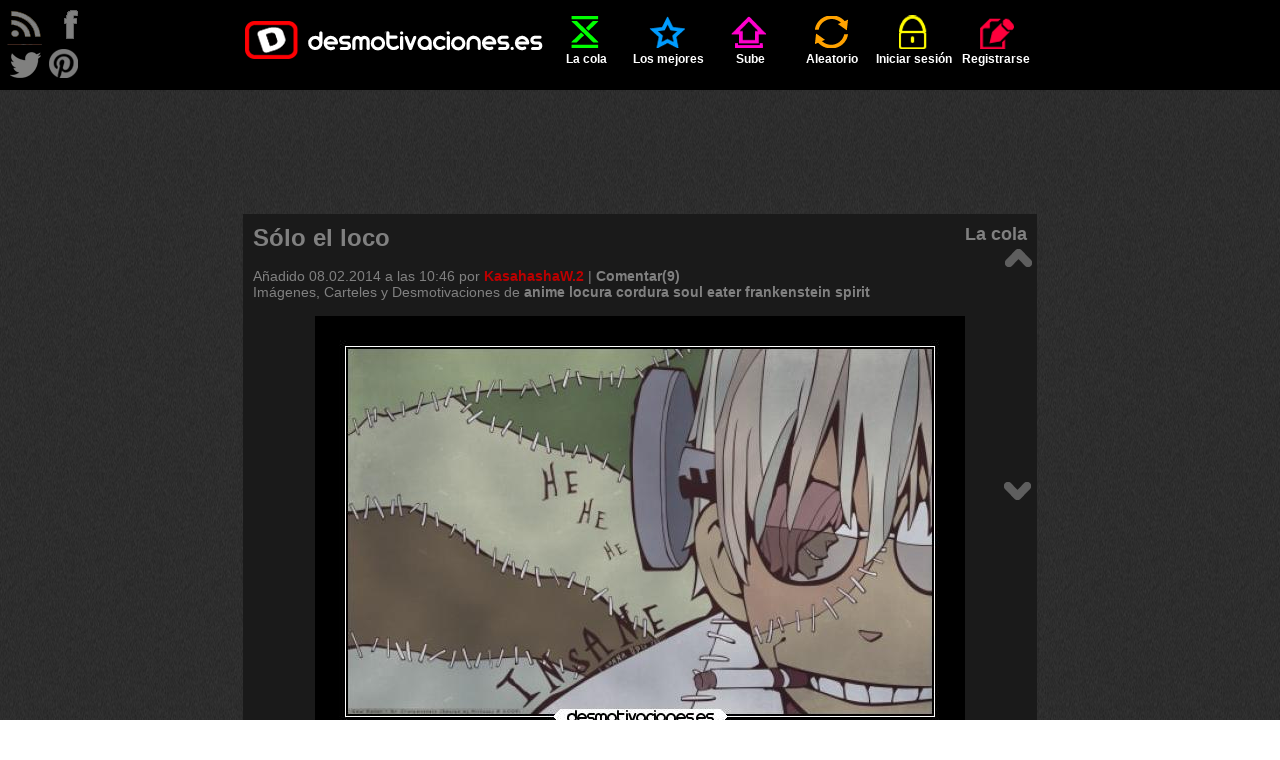

--- FILE ---
content_type: text/html; charset=UTF-8
request_url: http://desmotivaciones.es/7136964/Solo-el-loco
body_size: 6739
content:
<!DOCTYPE html>
<html xmlns="http://www.w3.org/1999/xhtml" xml:lang="es" lang="es">
<head>
<title>S&oacute;lo el loco | Desmotivaciones</title>
<meta http-equiv='content-type' content='text/html;charset=utf-8' />
<meta name='description' content='entiende la locura y la cordura a la vez.' />
<meta name='keywords' content='anime, locura, cordura, soul, eater, frankenstein, spirit, imagenes, desmotivaciones, carteles, desmotivadores, frases, de amor, amor, amigos, enamorados, fotos, risa, humor' />
<meta name='googlebot' content='all' />
<meta name='revisit-after' content='1 day' />
<meta name='google-site-verification' content='hShSw995s4nLuqoyt7EfxHcl6ARKjCbXPVsPx5RdKdk' />
<meta property='fb:app_id' content='648754681809453' />
<meta name='p:domain_verify' content='c1fbc13f1e7fdc4e62d039173b560bbd' />
<link rel='stylesheet' href='/style.css?v=41' />
<link rel='shortcut icon' type='image/ico' href='/img/ico.ico' />
<link rel='alternate' type='application/rss+xml' title='desmotivaciones.es' href='/rss.xml' />
<style>
	.addthis.addthis_32x32_style .addthis_counter.addthis_bubble_style
	{
		background: url('/img/demot-skin.png?v=0') no-repeat !important;
		background-position: -76px -675px !important;
		padding: 8px 0 0 0;
		position: relative;
		top: 1px;
		left: 1px;
	}
	.addthis.addthis_32x32_style .addthis_counter.addthis_bubble_style:hover
	{
		background-position: -76px -675px !important;
	}
	.addthis_32x32_style .addthis_counter.addthis_bubble_style a.addthis_button_expanded
	{
		font-size: 12px !important;
		line-height: 1em !important;
	}
	</style>

</head>
<body>

<script>
<!--
//google analitycs
var gaJsHost = (("https:" == document.location.protocol) ? "https://ssl." : "http://www.");
document.write(unescape("%3Cscript src='" + gaJsHost + "google-analytics.com/ga.js' type='text/javascript'%3E%3C/script%3E"));
//-->
</script>
<script>
<!--
try {
var pageTracker = _gat._getTracker("UA-13262652-1");
pageTracker._trackPageview();
} catch(err) {}
//-->
</script>

<script src="//ajax.googleapis.com/ajax/libs/jquery/1.11.1/jquery.min.js"></script>
<script src="//ajax.googleapis.com/ajax/libs/jqueryui/1.11.1/jquery-ui.min.js"></script>
<script>
<!--
var passMatch = '¡Las contraseñas no son las mismas!';var passLength = '¡Contraseña demasiado corta!';
//-->
</script>
<script src='/js/script.js?v=15'></script>

<div id='top'>
	<ul id='menu' class='wrapper'>
		<li ><a href='/' class='logo'></a></li>
		<li class=''><a href='/cola'  ><span class='icon queue'></span>La cola</a></li>
	<li class=''><a href='/mejores-carteles'  ><span class='icon top'></span>Los mejores</a></li>
	<li class=''><a href='/sube'  rel='nofollow'><span class='icon upload'></span>Sube</a></li>
	<li class=''><a href='/aleatorio'  rel='nofollow'><span class='icon random'></span>Aleatorio</a></li>
	<li class=''><a href='/iniciar-sesion'  ><span class='icon login'></span>Iniciar sesión</a></li>
	<li class=''><a href='/registrarse'  ><span class='icon register'></span>Registrarse</a></li>
	
	</ul>
</div>
<div id='rss'>
</div>
<div id='follow'>
	<a class='follow-icon float-left' id='icon-rss' href='/rss.xml' onclick='window.open(this.href); return false'></a>
	<a class='follow-icon float-left' id='icon-facebook' href='https://facebook.com/desmotivaciones.es' onclick='window.open(this.href); return false'></a>
	<a class='follow-icon clear float-left' id='icon-twitter' href='https://twitter.com/desmotivaciones' onclick='window.open(this.href); return false'></a>
	<a class='follow-icon float-left' id='icon-pinterest' href='https://es.pinterest.com/desmoOFICIAL/desmotivacioneses/' onclick='window.open(this.href); return false'></a>
</div>
<div id='main' class='wrapper'>
		<div class='align-center'>
			<script><!--
				google_ad_client = 'ca-pub-8401280772978245';
				google_ad_slot = '9305123576';
				google_ad_width = 728;
				google_ad_height = 90;
				//-->
			</script>
			<script src='//pagead2.googlesyndication.com/pagead/show_ads.js'></script>
		</div>
		<br /><div class='demot' id='d7136964' itemscope itemtype='http://schema.org/ImageObject'><div class='dark'><h1 itemprop='name' class='demot-title float-left'>S&oacute;lo el loco</h1><span class='float-right subtitle'><a href='/cola'>La cola</a></span><div class="clear"></div><br />Añadido <time datetime='2014-02-08T19:46:22+01:00'>08.02.2014 a las 10:46</time> por <a href='/u/KasahashaW.2'  class='color2 ' >KasahashaW.2</a> | <a href='/7136964/Solo-el-loco#comments'>Comentar(9)</a><br /><div class='wrap'>Imágenes, Carteles y Desmotivaciones de  <a href='/carteles/anime' rel='tag' title='Desmotivaciones anime'><strong>anime</strong></a> <a href='/carteles/locura' rel='tag' title='Desmotivaciones locura'><strong>locura</strong></a> <a href='/carteles/cordura' rel='tag' title='Desmotivaciones cordura'><strong>cordura</strong></a> <a href='/carteles/soul' rel='tag' title='Desmotivaciones soul'><strong>soul</strong></a> <a href='/carteles/eater' rel='tag' title='Desmotivaciones eater'><strong>eater</strong></a> <a href='/carteles/frankenstein' rel='tag' title='Desmotivaciones frankenstein'><strong>frankenstein</strong></a> <a href='/carteles/spirit' rel='tag' title='Desmotivaciones spirit'><strong>spirit</strong></a></div></div><br />	
		<div class="align-center"><img itemprop='image' src='http://img.desmotivaciones.es/201402/anime-locura-desmotivaciones-1.jpg' alt='carteles anime locura cordura soul eater frankenstein spirit desmotivaciones' /></div><br /><div class='votes-line' itemprop="aggregateRating" itemscope itemtype="http://schema.org/AggregateRating">

	<a class='button-vote button-vote-plus' id='voteP7136964' href='/iniciar-sesion'>
		<span class='button-vote-caption'>bueno</span>
		<span class='demot-icon button-vote-icon button-vote-icon-plus'></span>
	</a>
	<div class='demot-icon icon-counter'><div class='vote-counter' id='votesP7136964'>14</div></div>
	<a class='button-vote button-vote-minus' id='voteM7136964' href='/iniciar-sesion'>
		<span class='button-vote-caption'>malo</span>
		<span class='demot-icon button-vote-icon button-vote-icon-minus'></span>
	</a>
	<div class='demot-icon icon-counter'><div class='vote-counter' id='votesM7136964'>0</div></div>
	<meta itemprop='ratingValue' content='5' /><meta itemprop='ratingCount' content='14' />
	
		<div class='addthis_toolbox addthis_default_style addthis addthis_32x32_style' id='addthis7136964'>
			<a class='addthis_button_twitter'><img src='/img/share-twitter.png' alt='facebook' /></a>
			<a class='addthis_button_facebook'><img src='/img/share-facebook.png' alt='twitter' /></a>
			<a class='addthis_counter addthis_bubble_style'></a>
		</div><div class='clear'></div>
		<script>
			var div=document.getElementById('addthis'+7136964);
			div.setAttribute('addthis:url', 'http://desmotivaciones.es/7136964/Solo-el-loco');
			div.setAttribute('addthis:title', 'Sólo el loco #desmotivaciones');
		</script>
		
		<script>
			var addthis_config = {
				data_ga_tracker: pageTracker,
				data_track_clickback: true,
				ui_language: 'es',
				ui_click: true
			};
		</script>
		<script src='//s7.addthis.com/js/300/addthis_widget.js#pubid=corteum'></script><div class='align-center'><a onclick='prompt("Colócalo en tu página. Cópialo y añade a tu página, blog, foro:", "\&lt;a href=\&quot;http://img.desmotivaciones.es/201402/anime-locura-desmotivaciones-1.jpg\&quot;\&gt;S&oacute;lo el loco\&lt;/a\&gt;\&lt;br /\&gt;\&lt;a href=\&quot;//desmotivaciones.es/7136964/Solo-el-loco\&quot;&gt;&lt;img src=\&quot;http://img.desmotivaciones.es/201402/anime-locura-desmotivaciones-1.jpg\&quot; alt=\&quot;anime locura cordura soul eater frankenstein spirit\&quot; /\&gt;\&lt;/a\&gt;")'>Colócalo en tu página</a></div></div><br />
		<div class='align-center'>
			<script><!--
				google_ad_client = 'ca-pub-8401280772978245';
				google_ad_slot = '6190992334';
				google_ad_width = 728;
				google_ad_height = 90;
				//-->
			</script>
			<script src='//pagead2.googlesyndication.com/pagead/show_ads.js'></script>
		</div>
		<div class='clear align-center'>
		<a class='demot-icon button' id='button-comments' onclick='showComments()'>comentarios</a>
		<a class='demot-icon button' id='button-votes' onclick='showVotes(7136964)'>votos</a>
		</div><div id='votes' class='display-none'></div>
		<br /><div class='fb-comments' data-href='http://desmotivaciones.es/7136964/Solo-el-loco' data-colorscheme='dark' data-width='770'></div><div id='comments'><h3 class='subtitle'>Los mejores comentarios</h3><br /><div class="tab"><div>
			<div><a href='/u/KasahashaW.2' class='middle float-left'><img src='http://img.desmotivaciones.es/avatars50/1745941-7b138318.jpg' alt='KasahashaW.2' title='KasahashaW.2' height='50' class='color2border' /></a></div><div class='comment'>
		<header class='comment-above ' ><a href='/u/KasahashaW.2'  class='color2 ' >KasahashaW.2</a><span class='demot-icon icon-small icon-offline' title='KasahashaW.2 está desconectado'></span>&nbsp;&nbsp;&nbsp;&nbsp;<a href='/7136964/Solo-el-loco#comment38865124'><time datetime='2014-02-08T21:46:49+01:00'>08.02.2014 a las 12:46</time></a>
			<div class='float-right'><a onclick='toggleComment(this)'  class='readed'></a>&nbsp;&nbsp;&nbsp;&nbsp;&nbsp;<strong >+1 / 0</strong>&nbsp;&nbsp;</div>
		</header>
	<div>@<a href='/u/Azrael.'>Azrael.</a>, No s&eacute; si el caos y el orden... Porque la locura, a veces, no es caos... Porque el caos es el miedo experimentado por muchas personas cobardes al mismo tiempo, haciendo que hagan desorden.
			<br /><br/>
			<div class='comment-below small'>
			</div>
		</div>
	</div>
</div></div><div class="clear"></div><h3 class='subtitle'>Comentarios (9)</h3><br /><div>
			<div><a href='/u/Aguita' class='middle float-left'><img src='http://img.desmotivaciones.es/avatars50/1772019-536f3431.jpg' alt='Aguita' title='Aguita' height='50' class='color2border' /></a></div><div class='comment'>
		<header class='comment-above ' id='comment38864195'><a href='/u/Aguita'  class='color2 ' >Aguita</a><span class='demot-icon icon-small icon-offline' title='Aguita está desconectado'></span>&nbsp;&nbsp;&nbsp;&nbsp;<a href='/7136964/Solo-el-loco#comment38864195'><time datetime='2014-02-08T19:57:18+01:00'>08.02.2014 a las 10:57</time></a>
			<div class='float-right'><a onclick='toggleComment(this)'  class='readed'></a>&nbsp;&nbsp;&nbsp;&nbsp;&nbsp;<strong >0 / 0</strong>&nbsp;&nbsp;</div>
		</header>
	<div>Me encanta X3
			<br /><br/>
			<div class='comment-below small'>
			</div>
		</div>
	</div>
</div><div class="clear"></div><div class="tab"><div>
			<div><a href='/u/KasahashaW.2' class='middle float-left'><img src='http://img.desmotivaciones.es/avatars50/1745941-7b138318.jpg' alt='KasahashaW.2' title='KasahashaW.2' height='50' class='color2border' /></a></div><div class='comment comment-sub'>
		<header class='comment-above ' id='comment38865118'><a href='/u/KasahashaW.2'  class='color2 ' >KasahashaW.2</a><span class='demot-icon icon-small icon-offline' title='KasahashaW.2 está desconectado'></span>&nbsp;&nbsp;&nbsp;&nbsp;<a href='/7136964/Solo-el-loco#comment38865118'><time datetime='2014-02-08T21:45:40+01:00'>08.02.2014 a las 12:45</time></a>
			<div class='float-right'><a onclick='toggleComment(this)'  class='readed'></a>&nbsp;&nbsp;&nbsp;&nbsp;&nbsp;<strong >0 / 0</strong>&nbsp;&nbsp;</div>
		</header>
	<div>@<a href='/u/Aguita'>Aguita</a>, Gracias :'D
			<br /><br/>
			<div class='comment-below small'>
			</div>
		</div>
	</div>
</div></div><div class="clear"></div><div>
			<div><a href='/u/Azrael.' class='middle float-left'><img src='/img/avatar.png' alt='Azrael.' title='Azrael.' height='50' class='color4border' /></a></div><div class='comment'>
		<header class='comment-above ' id='comment38864230'><a href='/u/Azrael.'  class='color4 ' >Azrael.</a><span class='demot-icon icon-small icon-offline' title='Azrael. está desconectado'></span>&nbsp;&nbsp;&nbsp;&nbsp;<a href='/7136964/Solo-el-loco#comment38864230'><time datetime='2014-02-08T19:59:59+01:00'>08.02.2014 a las 10:59</time></a>
			<div class='float-right'><a onclick='toggleComment(this)'  class='readed'></a>&nbsp;&nbsp;&nbsp;&nbsp;&nbsp;<strong >0 / 0</strong>&nbsp;&nbsp;</div>
		</header>
	<div>conoce del caos y orden a la vez
			<br /><br/>
			<div class='comment-below small'>
			</div>
		</div>
	</div>
</div><div class="clear"></div><div class="tab"><div>
			<div><a href='/u/KasahashaW.2' class='middle float-left'><img src='http://img.desmotivaciones.es/avatars50/1745941-7b138318.jpg' alt='KasahashaW.2' title='KasahashaW.2' height='50' class='color2border' /></a></div><div class='comment comment-sub'>
		<header class='comment-above ' id='comment38865124'><a href='/u/KasahashaW.2'  class='color2 ' >KasahashaW.2</a><span class='demot-icon icon-small icon-offline' title='KasahashaW.2 está desconectado'></span>&nbsp;&nbsp;&nbsp;&nbsp;<a href='/7136964/Solo-el-loco#comment38865124'><time datetime='2014-02-08T21:46:49+01:00'>08.02.2014 a las 12:46</time></a>
			<div class='float-right'><a onclick='toggleComment(this)'  class='readed'></a>&nbsp;&nbsp;&nbsp;&nbsp;&nbsp;<strong >+1 / 0</strong>&nbsp;&nbsp;</div>
		</header>
	<div>@<a href='/u/Azrael.'>Azrael.</a>, No s&eacute; si el caos y el orden... Porque la locura, a veces, no es caos... Porque el caos es el miedo experimentado por muchas personas cobardes al mismo tiempo, haciendo que hagan desorden.
			<br /><br/>
			<div class='comment-below small'>
			</div>
		</div>
	</div>
</div></div><div class="clear"></div><div class="tab"><div>
			<div><a href='/u/Azrael.' class='middle float-left'><img src='/img/avatar.png' alt='Azrael.' title='Azrael.' height='50' class='color4border' /></a></div><div class='comment comment-sub'>
		<header class='comment-above ' id='comment38865538'><a href='/u/Azrael.'  class='color4 ' >Azrael.</a><span class='demot-icon icon-small icon-offline' title='Azrael. está desconectado'></span>&nbsp;&nbsp;&nbsp;&nbsp;<a href='/7136964/Solo-el-loco#comment38865538'><time datetime='2014-02-08T22:35:51+01:00'>08.02.2014 a las 13:35</time></a>
			<div class='float-right'><a onclick='toggleComment(this)'  class='readed'></a>&nbsp;&nbsp;&nbsp;&nbsp;&nbsp;<strong >0 / 0</strong>&nbsp;&nbsp;</div>
		</header>
	<div>@<a href='/u/KasahashaW.2'>KasahashaW.2</a>, me gusto lo que escribiste
			<br /><br/>
			<div class='comment-below small'>
			</div>
		</div>
	</div>
</div></div><div class="clear"></div><div class="tab"><div>
			<div><a href='/u/KasahashaW.2' class='middle float-left'><img src='http://img.desmotivaciones.es/avatars50/1745941-7b138318.jpg' alt='KasahashaW.2' title='KasahashaW.2' height='50' class='color2border' /></a></div><div class='comment comment-sub'>
		<header class='comment-above ' id='comment38868372'><a href='/u/KasahashaW.2'  class='color2 ' >KasahashaW.2</a><span class='demot-icon icon-small icon-offline' title='KasahashaW.2 está desconectado'></span>&nbsp;&nbsp;&nbsp;&nbsp;<a href='/7136964/Solo-el-loco#comment38868372'><time datetime='2014-02-09T06:42:35+01:00'>08.02.2014 a las 21:42</time></a>
			<div class='float-right'><a onclick='toggleComment(this)'  class='readed'></a>&nbsp;&nbsp;&nbsp;&nbsp;&nbsp;<strong >0 / 0</strong>&nbsp;&nbsp;</div>
		</header>
	<div>@<a href='/u/Azrael.'>Azrael.</a>, Vaya, en serio? :'D Crees que triunfar&iacute;a como cartel? :333
			<br /><br/>
			<div class='comment-below small'>
			</div>
		</div>
	</div>
</div></div><div class="clear"></div><div class="tab"><div>
			<div><a href='/u/Azrael.' class='middle float-left'><img src='/img/avatar.png' alt='Azrael.' title='Azrael.' height='50' class='color4border' /></a></div><div class='comment comment-sub'>
		<header class='comment-above ' id='comment38868375'><a href='/u/Azrael.'  class='color4 ' >Azrael.</a><span class='demot-icon icon-small icon-offline' title='Azrael. está desconectado'></span>&nbsp;&nbsp;&nbsp;&nbsp;<a href='/7136964/Solo-el-loco#comment38868375'><time datetime='2014-02-09T06:43:09+01:00'>08.02.2014 a las 21:43</time></a>
			<div class='float-right'><a onclick='toggleComment(this)'  class='readed'></a>&nbsp;&nbsp;&nbsp;&nbsp;&nbsp;<strong >0 / 0</strong>&nbsp;&nbsp;</div>
		</header>
	<div>@<a href='/u/KasahashaW.2'>KasahashaW.2</a>, por supuesto, no pierdes nada con intentarlo
			<br /><br/>
			<div class='comment-below small'>
			</div>
		</div>
	</div>
</div></div><div class="clear"></div><div class="tab"><div>
			<div><a href='/u/KasahashaW.2' class='middle float-left'><img src='http://img.desmotivaciones.es/avatars50/1745941-7b138318.jpg' alt='KasahashaW.2' title='KasahashaW.2' height='50' class='color2border' /></a></div><div class='comment comment-sub'>
		<header class='comment-above ' id='comment38873563'><a href='/u/KasahashaW.2'  class='color2 ' >KasahashaW.2</a><span class='demot-icon icon-small icon-offline' title='KasahashaW.2 está desconectado'></span>&nbsp;&nbsp;&nbsp;&nbsp;<a href='/7136964/Solo-el-loco#comment38873563'><time datetime='2014-02-09T22:47:39+01:00'>09.02.2014 a las 13:47</time></a>
			<div class='float-right'><a onclick='toggleComment(this)'  class='readed'></a>&nbsp;&nbsp;&nbsp;&nbsp;&nbsp;<strong >0 / 0</strong>&nbsp;&nbsp;</div>
		</header>
	<div>@<a href='/u/Azrael.'>Azrael.</a>, Tienes raz&oacute;n :/ ... Lo subir&eacute; cuando el puto desmo me deje subir mis siguiente cartel xD
			<br /><br/>
			<div class='comment-below small'>
			</div>
		</div>
	</div>
</div></div><div class="clear"></div><div>
			<div><a href='/u/MakaLove97' class='middle float-left'><img src='http://img.desmotivaciones.es/avatars50/1445755-9ae83ca5.jpg' alt='MakaLove97' title='MakaLove97' height='50' class='color2border' /></a></div><div class='comment'>
		<header class='comment-above ' id='comment42135114'><a href='/u/MakaLove97'  class='color2 ' >MakaLove97</a><span class='demot-icon icon-small icon-offline' title='MakaLove97 está desconectado'></span>&nbsp;&nbsp;&nbsp;&nbsp;<a href='/7136964/Solo-el-loco#comment42135114'><time datetime='2016-06-05T06:55:06+02:00'>04.06.2016 a las 21:55</time></a>
			<div class='float-right'><a onclick='toggleComment(this)'  class='readed'></a>&nbsp;&nbsp;&nbsp;&nbsp;&nbsp;<strong >0 / 0</strong>&nbsp;&nbsp;</div>
		</header>
	<div>Pillada en aleatorio xD<br />
Btw holis~
			<br /><br/>
			<div class='comment-below small'>
			</div>
		</div>
	</div>
</div><div class="clear"></div>
				<br /><br /><a href='/iniciar-sesion'>Iniciar sesión</a>, para comentar tienes que registrarte.</div>
	<div id='fb-root'></div>
	<script>(function(d, s, id)
	{
		var js, fjs = d.getElementsByTagName(s)[0];
		if (d.getElementById(id)) return;
		js = d.createElement(s); js.id = id;
		js.src = '//connect.facebook.net/es_ES/sdk.js#xfbml=1&version=v2.4&appId=112755652071169';
		fjs.parentNode.insertBefore(js, fjs);
	}(document, 'script', 'facebook-jssdk'));
	</script>
	
	<div id='likebox'><div class='fb-page' data-href='https://facebook.com/desmotivaciones.es' data-width='500' data-small-header='true' data-adapt-container-width='false' data-hide-cover='false' data-show-facepile='true' data-show-posts='false'><div class='fb-xfbml-parse-ignore'><blockquote cite='https://facebook.com/desmotivaciones.es'><a href='https://facebook.com/desmotivaciones.es'>desmotivaciones.es</a></blockquote></div></div></div>
	</div><div id='arrows'><a href='/7136965/Puedes-ocultar-lo-que-sientes' class='arrow' title='Puedes ocultar lo que sientes,'><span class='demot-icon icon-arrow' id='icon-arrow-up'></span></a><a href='/7136963/Por-esos-amigos' class='arrow' title='Por esos amigos'><span class='demot-icon icon-arrow' id='icon-arrow-down'></span></a></div><div id="ad1">
		<div class='align-center'>
			<script><!--
				google_ad_client = 'ca-pub-8401280772978245';
				google_ad_slot = '8628943459';
				google_ad_width = 160;
				google_ad_height = 600;
				//-->
			</script>
			<script src='//pagead2.googlesyndication.com/pagead/show_ads.js'></script>
		</div>
		</div><div id="ad2">
		<div class='align-center'>
			<script><!--
				google_ad_client = 'ca-pub-8401280772978245';
				google_ad_slot = '4688849917';
				google_ad_width = 160;
				google_ad_height = 600;
				//-->
			</script>
			<script src='//pagead2.googlesyndication.com/pagead/show_ads.js'></script>
		</div>
		</div><br /><br />
	<h2 class='demot float-left dark' id='tag-cloud-caption'>
		<span id='los'>LOS</span>
		<span id='mejores'>MEJORES CARTELES</span>
		<span id='de'>DE</span>
	</h2>
	<h2 class='demot float-left dark' id='tag-cloud'><a href='/carteles/abrazos' rel='tag' title='Desmotivaciones abrazos'><strong>abrazos</strong></a> <a href='/carteles/alegria' rel='tag' title='Desmotivaciones alegria'><strong>alegria</strong></a> <a href='/carteles/alma' rel='tag' title='Desmotivaciones alma'><strong>alma</strong></a> <a href='/carteles/amigos' rel='tag' title='Desmotivaciones amigos'><strong>amigos</strong></a> <a href='/carteles/amistad' rel='tag' title='Desmotivaciones amistad'><strong>amistad</strong></a> <a href='/carteles/amor' rel='tag' title='Desmotivaciones amor'><strong>amor</strong></a> <a href='/carteles/animales' rel='tag' title='Desmotivaciones animales'><strong>animales</strong></a> <a href='/carteles/anime' rel='tag' title='Desmotivaciones anime'><strong>anime</strong></a> <a href='/carteles/arte' rel='tag' title='Desmotivaciones arte'><strong>arte</strong></a> <a href='/carteles/ausencia' rel='tag' title='Desmotivaciones ausencia'><strong>ausencia</strong></a> <a href='/carteles/ayuda' rel='tag' title='Desmotivaciones ayuda'><strong>ayuda</strong></a> <a href='/carteles/besos' rel='tag' title='Desmotivaciones besos'><strong>besos</strong></a> <a href='/carteles/bogota' rel='tag' title='Desmotivaciones bogota'><strong>bogota</strong></a> <a href='/carteles/caracter' rel='tag' title='Desmotivaciones caracter'><strong>caracter</strong></a> <a href='/carteles/casa' rel='tag' title='Desmotivaciones casa'><strong>casa</strong></a> <a href='/carteles/celos' rel='tag' title='Desmotivaciones celos'><strong>celos</strong></a> <a href='/carteles/cine' rel='tag' title='Desmotivaciones cine'><strong>cine</strong></a> <a href='/carteles/comida' rel='tag' title='Desmotivaciones comida'><strong>comida</strong></a> <a href='/carteles/confianza' rel='tag' title='Desmotivaciones confianza'><strong>confianza</strong></a> <a href='/carteles/corazon' rel='tag' title='Desmotivaciones corazon'><strong>corazon</strong></a> <a href='/carteles/chiste' rel='tag' title='Desmotivaciones chiste'><strong>chiste</strong></a> <a href='/carteles/criticas' rel='tag' title='Desmotivaciones criticas'><strong>criticas</strong></a> <a href='/carteles/debilidad' rel='tag' title='Desmotivaciones debilidad'><strong>debilidad</strong></a> <a href='/carteles/deportes' rel='tag' title='Desmotivaciones deportes'><strong>deportes</strong></a> <a href='/carteles/desamor' rel='tag' title='Desmotivaciones desamor'><strong>desamor</strong></a> <a href='/carteles/deseos' rel='tag' title='Desmotivaciones deseos'><strong>deseos</strong></a> <a href='/carteles/desmotivaciones' rel='tag' title='Desmotivaciones desmotivaciones'><strong>desmotivaciones</strong></a> <a href='/carteles/destino' rel='tag' title='Desmotivaciones destino'><strong>destino</strong></a> <a href='/carteles/dinero' rel='tag' title='Desmotivaciones dinero'><strong>dinero</strong></a> <a href='/carteles/dios' rel='tag' title='Desmotivaciones dios'><strong>dios</strong></a> <a href='/carteles/distancia' rel='tag' title='Desmotivaciones distancia'><strong>distancia</strong></a> <a href='/carteles/dolor' rel='tag' title='Desmotivaciones dolor'><strong>dolor</strong></a> <a href='/carteles/dormir' rel='tag' title='Desmotivaciones dormir'><strong>dormir</strong></a> <a href='/carteles/enemigo' rel='tag' title='Desmotivaciones enemigo'><strong>enemigo</strong></a> <a href='/carteles/enfados' rel='tag' title='Desmotivaciones enfados'><strong>enfados</strong></a> <a href='/carteles/escuela' rel='tag' title='Desmotivaciones escuela'><strong>escuela</strong></a> <a href='/carteles/espana' rel='tag' title='Desmotivaciones espana'><strong>espana</strong></a> <a href='/carteles/esperanza' rel='tag' title='Desmotivaciones esperanza'><strong>esperanza</strong></a> <a href='/carteles/examenes' rel='tag' title='Desmotivaciones examenes'><strong>examenes</strong></a> <a href='/carteles/facebook' rel='tag' title='Desmotivaciones facebook'><strong>facebook</strong></a> <a href='/carteles/fail' rel='tag' title='Desmotivaciones fail'><strong>fail</strong></a> <a href='/carteles/familia' rel='tag' title='Desmotivaciones familia'><strong>familia</strong></a> <a href='/carteles/felicidad' rel='tag' title='Desmotivaciones felicidad'><strong>felicidad</strong></a> <a href='/carteles/fiesta' rel='tag' title='Desmotivaciones fiesta'><strong>fiesta</strong></a> <a href='/carteles/filosofia' rel='tag' title='Desmotivaciones filosofia'><strong>filosofia</strong></a> <a href='/carteles/fisico' rel='tag' title='Desmotivaciones fisico'><strong>fisico</strong></a> <a href='/carteles/frases' rel='tag' title='Desmotivaciones frases'><strong>frases</strong></a> <a href='/carteles/futbol' rel='tag' title='Desmotivaciones futbol'><strong>futbol</strong></a> <a href='/carteles/gatos' rel='tag' title='Desmotivaciones gatos'><strong>gatos</strong></a> <a href='/carteles/graciosas' rel='tag' title='Desmotivaciones graciosas'><strong>graciosas</strong></a> <a href='/carteles/guerra' rel='tag' title='Desmotivaciones guerra'><strong>guerra</strong></a> <a href='/carteles/hipster' rel='tag' title='Desmotivaciones hipster'><strong>hipster</strong></a> <a href='/carteles/historia' rel='tag' title='Desmotivaciones historia'><strong>historia</strong></a> <a href='/carteles/humor' rel='tag' title='Desmotivaciones humor'><strong>humor</strong></a> <a href='/carteles/ideas' rel='tag' title='Desmotivaciones ideas'><strong>ideas</strong></a> <a href='/carteles/idioma' rel='tag' title='Desmotivaciones idioma'><strong>idioma</strong></a> <a href='/carteles/ignorancia' rel='tag' title='Desmotivaciones ignorancia'><strong>ignorancia</strong></a> <a href='/carteles/imaginacion' rel='tag' title='Desmotivaciones imaginacion'><strong>imaginacion</strong></a> <a href='/carteles/imposible' rel='tag' title='Desmotivaciones imposible'><strong>imposible</strong></a> <a href='/carteles/infancia' rel='tag' title='Desmotivaciones infancia'><strong>infancia</strong></a> <a href='/carteles/internet' rel='tag' title='Desmotivaciones internet'><strong>internet</strong></a> <a href='/carteles/libertad' rel='tag' title='Desmotivaciones libertad'><strong>libertad</strong></a> <a href='/carteles/literatura' rel='tag' title='Desmotivaciones literatura'><strong>literatura</strong></a> <a href='/carteles/llorar' rel='tag' title='Desmotivaciones llorar'><strong>llorar</strong></a> <a href='/carteles/locura' rel='tag' title='Desmotivaciones locura'><strong>locura</strong></a> <a href='/carteles/madre' rel='tag' title='Desmotivaciones madre'><strong>madre</strong></a> <a href='/carteles/madurar' rel='tag' title='Desmotivaciones madurar'><strong>madurar</strong></a> <a href='/carteles/memes' rel='tag' title='Desmotivaciones memes'><strong>memes</strong></a> <a href='/carteles/mentira' rel='tag' title='Desmotivaciones mentira'><strong>mentira</strong></a> <a href='/carteles/mexico' rel='tag' title='Desmotivaciones mexico'><strong>mexico</strong></a> <a href='/carteles/miedo' rel='tag' title='Desmotivaciones miedo'><strong>miedo</strong></a> <a href='/carteles/motivaciones' rel='tag' title='Desmotivaciones motivaciones'><strong>motivaciones</strong></a> <a href='/carteles/muerte' rel='tag' title='Desmotivaciones muerte'><strong>muerte</strong></a> <a href='/carteles/mujer' rel='tag' title='Desmotivaciones mujer'><strong>mujer</strong></a> <a href='/carteles/mundo' rel='tag' title='Desmotivaciones mundo'><strong>mundo</strong></a> <a href='/carteles/musica' rel='tag' title='Desmotivaciones musica'><strong>musica</strong></a> <a href='/carteles/naruto' rel='tag' title='Desmotivaciones naruto'><strong>naruto</strong></a> <a href='/carteles/naturaleza' rel='tag' title='Desmotivaciones naturaleza'><strong>naturaleza</strong></a> <a href='/carteles/navidad' rel='tag' title='Desmotivaciones navidad'><strong>navidad</strong></a> <a href='/carteles/obstaculos' rel='tag' title='Desmotivaciones obstaculos'><strong>obstaculos</strong></a> <a href='/carteles/odio' rel='tag' title='Desmotivaciones odio'><strong>odio</strong></a> <a href='/carteles/olvidar' rel='tag' title='Desmotivaciones olvidar'><strong>olvidar</strong></a> <a href='/carteles/padre' rel='tag' title='Desmotivaciones padre'><strong>padre</strong></a> <a href='/carteles/padres' rel='tag' title='Desmotivaciones padres'><strong>padres</strong></a> <a href='/carteles/pasado' rel='tag' title='Desmotivaciones pasado'><strong>pasado</strong></a> <a href='/carteles/pensamientos' rel='tag' title='Desmotivaciones pensamientos'><strong>pensamientos</strong></a> <a href='/carteles/pokemon' rel='tag' title='Desmotivaciones pokemon'><strong>pokemon</strong></a> <a href='/carteles/politica' rel='tag' title='Desmotivaciones politica'><strong>politica</strong></a> <a href='/carteles/problemas' rel='tag' title='Desmotivaciones problemas'><strong>problemas</strong></a> <a href='/carteles/promesas' rel='tag' title='Desmotivaciones promesas'><strong>promesas</strong></a> <a href='/carteles/recuerdos' rel='tag' title='Desmotivaciones recuerdos'><strong>recuerdos</strong></a> <a href='/carteles/religion' rel='tag' title='Desmotivaciones religion'><strong>religion</strong></a> <a href='/carteles/risa' rel='tag' title='Desmotivaciones risa'><strong>risa</strong></a> <a href='/carteles/rock' rel='tag' title='Desmotivaciones rock'><strong>rock</strong></a> <a href='/carteles/sentimientos' rel='tag' title='Desmotivaciones sentimientos'><strong>sentimientos</strong></a> <a href='/carteles/sexo' rel='tag' title='Desmotivaciones sexo'><strong>sexo</strong></a> <a href='/carteles/silencio' rel='tag' title='Desmotivaciones silencio'><strong>silencio</strong></a> <a href='/carteles/simpsons' rel='tag' title='Desmotivaciones simpsons'><strong>simpsons</strong></a> <a href='/carteles/sociedad' rel='tag' title='Desmotivaciones sociedad'><strong>sociedad</strong></a> <a href='/carteles/soledad' rel='tag' title='Desmotivaciones soledad'><strong>soledad</strong></a> <a href='/carteles/sonrisa' rel='tag' title='Desmotivaciones sonrisa'><strong>sonrisa</strong></a> <a href='/carteles/sue%C3%B1os' rel='tag' title='Desmotivaciones sueños'><strong>sueños</strong></a> <a href='/carteles/tatuajes' rel='tag' title='Desmotivaciones tatuajes'><strong>tatuajes</strong></a> <a href='/carteles/tetas' rel='tag' title='Desmotivaciones tetas'><strong>tetas</strong></a> <a href='/carteles/tonto' rel='tag' title='Desmotivaciones tonto'><strong>tonto</strong></a> <a href='/carteles/trabajo' rel='tag' title='Desmotivaciones trabajo'><strong>trabajo</strong></a> <a href='/carteles/tristeza' rel='tag' title='Desmotivaciones tristeza'><strong>tristeza</strong></a> <a href='/carteles/tuenti' rel='tag' title='Desmotivaciones tuenti'><strong>tuenti</strong></a> <a href='/carteles/verano' rel='tag' title='Desmotivaciones verano'><strong>verano</strong></a> <a href='/carteles/vida' rel='tag' title='Desmotivaciones vida'><strong>vida</strong></a> <a href='/carteles/videojuegos' rel='tag' title='Desmotivaciones videojuegos'><strong>videojuegos</strong></a></h2><div class='clear'></div>
	<noscript id="noscript"><div class='error'>Para poder disfrutar de nuevas funcionalidades se exige el uso de JavaScript, activa JavaScrpit o cambia tu navegador por otro que sea compatible con él.</div></noscript>
	<div class="demot" id="down">
	Número de visitas: 12204805570 | Usuarios registrados: 2076290 | <a href='/mejores-carteles/clasificacion'>Clasificación de usuarios</a><br />Carteles en la página: 8021659, hoy: 3, ayer: 26<br />
	<a href='http://blog.desmotivaciones.es' onclick='window.open(this.href); return false'>blog.desmotivaciones.es</a><br />
	<a href='/contacto'>Contacto</a> | <a href='/reglas'>Reglas</a><br />
	<a href='#top' class='subtitle2'>&#9650;&#9650;&#9650;</a><br />
	<br />
	<a href='http://validator.w3.org/check?uri=referer' onclick='window.open(this.href); return false'><img src='/img/valid-html5.png' alt='Valid HTML 5'/></a>
	<a href='http://jigsaw.w3.org/css-validator/check/referer?profile=css3' onclick='window.open(this.href); return false'><img src='/img/valid-css.png' alt='Valid CSS!' /></a>
	</div>
</div>

<script defer src="https://static.cloudflareinsights.com/beacon.min.js/vcd15cbe7772f49c399c6a5babf22c1241717689176015" integrity="sha512-ZpsOmlRQV6y907TI0dKBHq9Md29nnaEIPlkf84rnaERnq6zvWvPUqr2ft8M1aS28oN72PdrCzSjY4U6VaAw1EQ==" data-cf-beacon='{"version":"2024.11.0","token":"9f30ed541a90415fa12b586e502d4ba0","r":1,"server_timing":{"name":{"cfCacheStatus":true,"cfEdge":true,"cfExtPri":true,"cfL4":true,"cfOrigin":true,"cfSpeedBrain":true},"location_startswith":null}}' crossorigin="anonymous"></script>
</body>
</html>


--- FILE ---
content_type: text/html; charset=utf-8
request_url: https://www.google.com/recaptcha/api2/aframe
body_size: 250
content:
<!DOCTYPE HTML><html><head><meta http-equiv="content-type" content="text/html; charset=UTF-8"></head><body><script nonce="1XtJpJtfcXWezlKL31ZQUw">/** Anti-fraud and anti-abuse applications only. See google.com/recaptcha */ try{var clients={'sodar':'https://pagead2.googlesyndication.com/pagead/sodar?'};window.addEventListener("message",function(a){try{if(a.source===window.parent){var b=JSON.parse(a.data);var c=clients[b['id']];if(c){var d=document.createElement('img');d.src=c+b['params']+'&rc='+(localStorage.getItem("rc::a")?sessionStorage.getItem("rc::b"):"");window.document.body.appendChild(d);sessionStorage.setItem("rc::e",parseInt(sessionStorage.getItem("rc::e")||0)+1);localStorage.setItem("rc::h",'1769524706645');}}}catch(b){}});window.parent.postMessage("_grecaptcha_ready", "*");}catch(b){}</script></body></html>